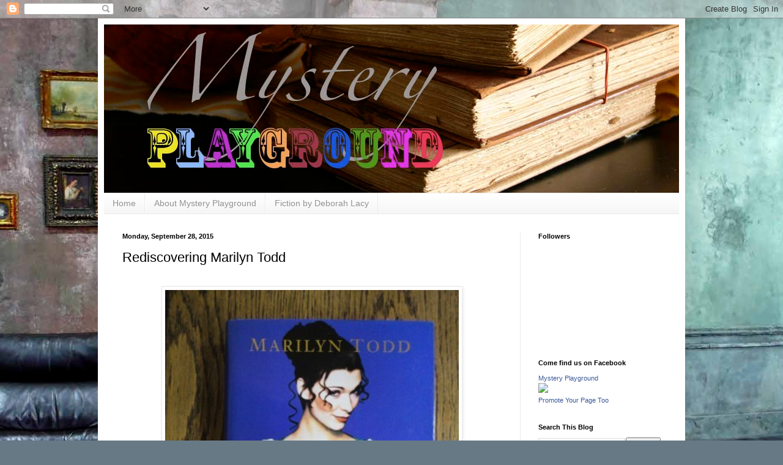

--- FILE ---
content_type: text/html; charset=UTF-8
request_url: http://www.mysteryplayground.net/2015/09/rediscovering-marilyn-todd.html
body_size: 18357
content:
<!DOCTYPE html>
<html class='v2' dir='ltr' xmlns='http://www.w3.org/1999/xhtml' xmlns:b='http://www.google.com/2005/gml/b' xmlns:data='http://www.google.com/2005/gml/data' xmlns:expr='http://www.google.com/2005/gml/expr'>
<head>
<link href='https://www.blogger.com/static/v1/widgets/335934321-css_bundle_v2.css' rel='stylesheet' type='text/css'/>
<meta content='width=1100' name='viewport'/>
<meta content='text/html; charset=UTF-8' http-equiv='Content-Type'/>
<meta content='blogger' name='generator'/>
<link href='http://www.mysteryplayground.net/favicon.ico' rel='icon' type='image/x-icon'/>
<link href='http://www.mysteryplayground.net/2015/09/rediscovering-marilyn-todd.html' rel='canonical'/>
<link rel="alternate" type="application/atom+xml" title="Mystery Playground - Atom" href="http://www.mysteryplayground.net/feeds/posts/default" />
<link rel="alternate" type="application/rss+xml" title="Mystery Playground - RSS" href="http://www.mysteryplayground.net/feeds/posts/default?alt=rss" />
<link rel="service.post" type="application/atom+xml" title="Mystery Playground - Atom" href="https://www.blogger.com/feeds/9087598545110289124/posts/default" />

<link rel="alternate" type="application/atom+xml" title="Mystery Playground - Atom" href="http://www.mysteryplayground.net/feeds/2699603536580081207/comments/default" />
<!--Can't find substitution for tag [blog.ieCssRetrofitLinks]-->
<link href='https://blogger.googleusercontent.com/img/b/R29vZ2xl/AVvXsEg38FzBOcuokPgnipPUYvJLmOy4vw00V92TgAuchtMiKxThc38qQSr2SbTqXaSrL3I2WpseClfQkwNalJ5LozASGoAO1X_oPJGbAyqMp_Mqevubg8XXmfsHN2Fo7v61gEYzK5WdGZuTCi-S/s640/51WB68wUIbL.jpg' rel='image_src'/>
<meta content='Rediscovering Marilyn Todd' name='description'/>
<meta content='http://www.mysteryplayground.net/2015/09/rediscovering-marilyn-todd.html' property='og:url'/>
<meta content='Rediscovering Marilyn Todd' property='og:title'/>
<meta content='Rediscovering Marilyn Todd' property='og:description'/>
<meta content='https://blogger.googleusercontent.com/img/b/R29vZ2xl/AVvXsEg38FzBOcuokPgnipPUYvJLmOy4vw00V92TgAuchtMiKxThc38qQSr2SbTqXaSrL3I2WpseClfQkwNalJ5LozASGoAO1X_oPJGbAyqMp_Mqevubg8XXmfsHN2Fo7v61gEYzK5WdGZuTCi-S/w1200-h630-p-k-no-nu/51WB68wUIbL.jpg' property='og:image'/>
<title>Mystery Playground: Rediscovering Marilyn Todd</title>
<style id='page-skin-1' type='text/css'><!--
/*
-----------------------------------------------
Blogger Template Style
Name:     Simple
Designer: Blogger
URL:      www.blogger.com
----------------------------------------------- */
/* Content
----------------------------------------------- */
body {
font: normal normal 12px Arial, Tahoma, Helvetica, FreeSans, sans-serif;
color: #000000;
background: #687986 url(//themes.googleusercontent.com/image?id=0BwVBOzw_-hbMYTM3ZTRlZTktYzE4ZC00NWU0LWEyMzctOWFlZjVkZTkzNGY4) repeat-x fixed top center /* Credit: Sookhee Lee */;
padding: 0 40px 40px 40px;
}
html body .region-inner {
min-width: 0;
max-width: 100%;
width: auto;
}
h2 {
font-size: 22px;
}
a:link {
text-decoration:none;
color: #1e66a9;
}
a:visited {
text-decoration:none;
color: #818181;
}
a:hover {
text-decoration:underline;
color: #2886ff;
}
.body-fauxcolumn-outer .fauxcolumn-inner {
background: transparent none repeat scroll top left;
_background-image: none;
}
.body-fauxcolumn-outer .cap-top {
position: absolute;
z-index: 1;
height: 400px;
width: 100%;
}
.body-fauxcolumn-outer .cap-top .cap-left {
width: 100%;
background: transparent none repeat-x scroll top left;
_background-image: none;
}
.content-outer {
-moz-box-shadow: 0 0 40px rgba(0, 0, 0, .15);
-webkit-box-shadow: 0 0 5px rgba(0, 0, 0, .15);
-goog-ms-box-shadow: 0 0 10px #333333;
box-shadow: 0 0 40px rgba(0, 0, 0, .15);
margin-bottom: 1px;
}
.content-inner {
padding: 10px 10px;
}
.content-inner {
background-color: #ffffff;
}
/* Header
----------------------------------------------- */
.header-outer {
background: transparent none repeat-x scroll 0 -400px;
_background-image: none;
}
.Header h1 {
font: normal normal 60px Arial, Tahoma, Helvetica, FreeSans, sans-serif;
color: #2f7bad;
text-shadow: -1px -1px 1px rgba(0, 0, 0, .2);
}
.Header h1 a {
color: #2f7bad;
}
.Header .description {
font-size: 140%;
color: #6e6e6e;
}
.header-inner .Header .titlewrapper {
padding: 22px 30px;
}
.header-inner .Header .descriptionwrapper {
padding: 0 30px;
}
/* Tabs
----------------------------------------------- */
.tabs-inner .section:first-child {
border-top: 1px solid #ebebeb;
}
.tabs-inner .section:first-child ul {
margin-top: -1px;
border-top: 1px solid #ebebeb;
border-left: 0 solid #ebebeb;
border-right: 0 solid #ebebeb;
}
.tabs-inner .widget ul {
background: #f3f3f3 url(//www.blogblog.com/1kt/simple/gradients_light.png) repeat-x scroll 0 -800px;
_background-image: none;
border-bottom: 1px solid #ebebeb;
margin-top: 0;
margin-left: -30px;
margin-right: -30px;
}
.tabs-inner .widget li a {
display: inline-block;
padding: .6em 1em;
font: normal normal 14px Arial, Tahoma, Helvetica, FreeSans, sans-serif;
color: #939393;
border-left: 1px solid #ffffff;
border-right: 1px solid #ebebeb;
}
.tabs-inner .widget li:first-child a {
border-left: none;
}
.tabs-inner .widget li.selected a, .tabs-inner .widget li a:hover {
color: #000000;
background-color: #ebebeb;
text-decoration: none;
}
/* Columns
----------------------------------------------- */
.main-outer {
border-top: 0 solid #ebebeb;
}
.fauxcolumn-left-outer .fauxcolumn-inner {
border-right: 1px solid #ebebeb;
}
.fauxcolumn-right-outer .fauxcolumn-inner {
border-left: 1px solid #ebebeb;
}
/* Headings
----------------------------------------------- */
div.widget > h2,
div.widget h2.title {
margin: 0 0 1em 0;
font: normal bold 11px Arial, Tahoma, Helvetica, FreeSans, sans-serif;
color: #000000;
}
/* Widgets
----------------------------------------------- */
.widget .zippy {
color: #939393;
text-shadow: 2px 2px 1px rgba(0, 0, 0, .1);
}
.widget .popular-posts ul {
list-style: none;
}
/* Posts
----------------------------------------------- */
h2.date-header {
font: normal bold 11px Arial, Tahoma, Helvetica, FreeSans, sans-serif;
}
.date-header span {
background-color: transparent;
color: #000000;
padding: inherit;
letter-spacing: inherit;
margin: inherit;
}
.main-inner {
padding-top: 30px;
padding-bottom: 30px;
}
.main-inner .column-center-inner {
padding: 0 15px;
}
.main-inner .column-center-inner .section {
margin: 0 15px;
}
.post {
margin: 0 0 25px 0;
}
h3.post-title, .comments h4 {
font: normal normal 22px Arial, Tahoma, Helvetica, FreeSans, sans-serif;
margin: .75em 0 0;
}
.post-body {
font-size: 110%;
line-height: 1.4;
position: relative;
}
.post-body img, .post-body .tr-caption-container, .Profile img, .Image img,
.BlogList .item-thumbnail img {
padding: 2px;
background: #ffffff;
border: 1px solid #ebebeb;
-moz-box-shadow: 1px 1px 5px rgba(0, 0, 0, .1);
-webkit-box-shadow: 1px 1px 5px rgba(0, 0, 0, .1);
box-shadow: 1px 1px 5px rgba(0, 0, 0, .1);
}
.post-body img, .post-body .tr-caption-container {
padding: 5px;
}
.post-body .tr-caption-container {
color: #000000;
}
.post-body .tr-caption-container img {
padding: 0;
background: transparent;
border: none;
-moz-box-shadow: 0 0 0 rgba(0, 0, 0, .1);
-webkit-box-shadow: 0 0 0 rgba(0, 0, 0, .1);
box-shadow: 0 0 0 rgba(0, 0, 0, .1);
}
.post-header {
margin: 0 0 1.5em;
line-height: 1.6;
font-size: 90%;
}
.post-footer {
margin: 20px -2px 0;
padding: 5px 10px;
color: #595959;
background-color: #f7f7f7;
border-bottom: 1px solid #ebebeb;
line-height: 1.6;
font-size: 90%;
}
#comments .comment-author {
padding-top: 1.5em;
border-top: 1px solid #ebebeb;
background-position: 0 1.5em;
}
#comments .comment-author:first-child {
padding-top: 0;
border-top: none;
}
.avatar-image-container {
margin: .2em 0 0;
}
#comments .avatar-image-container img {
border: 1px solid #ebebeb;
}
/* Comments
----------------------------------------------- */
.comments .comments-content .icon.blog-author {
background-repeat: no-repeat;
background-image: url([data-uri]);
}
.comments .comments-content .loadmore a {
border-top: 1px solid #939393;
border-bottom: 1px solid #939393;
}
.comments .comment-thread.inline-thread {
background-color: #f7f7f7;
}
.comments .continue {
border-top: 2px solid #939393;
}
/* Accents
---------------------------------------------- */
.section-columns td.columns-cell {
border-left: 1px solid #ebebeb;
}
.blog-pager {
background: transparent none no-repeat scroll top center;
}
.blog-pager-older-link, .home-link,
.blog-pager-newer-link {
background-color: #ffffff;
padding: 5px;
}
.footer-outer {
border-top: 0 dashed #bbbbbb;
}
/* Mobile
----------------------------------------------- */
body.mobile  {
background-size: auto;
}
.mobile .body-fauxcolumn-outer {
background: transparent none repeat scroll top left;
}
.mobile .body-fauxcolumn-outer .cap-top {
background-size: 100% auto;
}
.mobile .content-outer {
-webkit-box-shadow: 0 0 3px rgba(0, 0, 0, .15);
box-shadow: 0 0 3px rgba(0, 0, 0, .15);
}
.mobile .tabs-inner .widget ul {
margin-left: 0;
margin-right: 0;
}
.mobile .post {
margin: 0;
}
.mobile .main-inner .column-center-inner .section {
margin: 0;
}
.mobile .date-header span {
padding: 0.1em 10px;
margin: 0 -10px;
}
.mobile h3.post-title {
margin: 0;
}
.mobile .blog-pager {
background: transparent none no-repeat scroll top center;
}
.mobile .footer-outer {
border-top: none;
}
.mobile .main-inner, .mobile .footer-inner {
background-color: #ffffff;
}
.mobile-index-contents {
color: #000000;
}
.mobile-link-button {
background-color: #1e66a9;
}
.mobile-link-button a:link, .mobile-link-button a:visited {
color: #ffffff;
}
.mobile .tabs-inner .section:first-child {
border-top: none;
}
.mobile .tabs-inner .PageList .widget-content {
background-color: #ebebeb;
color: #000000;
border-top: 1px solid #ebebeb;
border-bottom: 1px solid #ebebeb;
}
.mobile .tabs-inner .PageList .widget-content .pagelist-arrow {
border-left: 1px solid #ebebeb;
}

--></style>
<style id='template-skin-1' type='text/css'><!--
body {
min-width: 960px;
}
.content-outer, .content-fauxcolumn-outer, .region-inner {
min-width: 960px;
max-width: 960px;
_width: 960px;
}
.main-inner .columns {
padding-left: 0;
padding-right: 260px;
}
.main-inner .fauxcolumn-center-outer {
left: 0;
right: 260px;
/* IE6 does not respect left and right together */
_width: expression(this.parentNode.offsetWidth -
parseInt("0") -
parseInt("260px") + 'px');
}
.main-inner .fauxcolumn-left-outer {
width: 0;
}
.main-inner .fauxcolumn-right-outer {
width: 260px;
}
.main-inner .column-left-outer {
width: 0;
right: 100%;
margin-left: -0;
}
.main-inner .column-right-outer {
width: 260px;
margin-right: -260px;
}
#layout {
min-width: 0;
}
#layout .content-outer {
min-width: 0;
width: 800px;
}
#layout .region-inner {
min-width: 0;
width: auto;
}
--></style>
<script src='http://ajax.googleapis.com/ajax/libs/jquery/1/jquery.min.js' type='text/javascript'></script>
<script type='text/javascript'>

$(document).ready(function() { 


  $("a[href^='http://']").each( 
    function(){ 
     if(this.href.indexOf(location.hostname) == -1) { 
        $(this).attr('target', '_blank'); 
      } 
    } 
  );
$("a[href^='https://']").each( 
function(){ 
if(this.href.indexOf(location.hostname) == -1) { 
$(this).attr('target', '_blank'); 
} 
} 
); 
  
});

</script>
<link href='https://www.blogger.com/dyn-css/authorization.css?targetBlogID=9087598545110289124&amp;zx=7e7ee60d-2e3d-4317-a647-7630a942390f' media='none' onload='if(media!=&#39;all&#39;)media=&#39;all&#39;' rel='stylesheet'/><noscript><link href='https://www.blogger.com/dyn-css/authorization.css?targetBlogID=9087598545110289124&amp;zx=7e7ee60d-2e3d-4317-a647-7630a942390f' rel='stylesheet'/></noscript>
<meta name='google-adsense-platform-account' content='ca-host-pub-1556223355139109'/>
<meta name='google-adsense-platform-domain' content='blogspot.com'/>

<!-- data-ad-client=ca-pub-2227092090502459 -->

</head>
<body class='loading variant-pale'>
<div class='navbar section' id='navbar'><div class='widget Navbar' data-version='1' id='Navbar1'><script type="text/javascript">
    function setAttributeOnload(object, attribute, val) {
      if(window.addEventListener) {
        window.addEventListener('load',
          function(){ object[attribute] = val; }, false);
      } else {
        window.attachEvent('onload', function(){ object[attribute] = val; });
      }
    }
  </script>
<div id="navbar-iframe-container"></div>
<script type="text/javascript" src="https://apis.google.com/js/platform.js"></script>
<script type="text/javascript">
      gapi.load("gapi.iframes:gapi.iframes.style.bubble", function() {
        if (gapi.iframes && gapi.iframes.getContext) {
          gapi.iframes.getContext().openChild({
              url: 'https://www.blogger.com/navbar/9087598545110289124?po\x3d2699603536580081207\x26origin\x3dhttp://www.mysteryplayground.net',
              where: document.getElementById("navbar-iframe-container"),
              id: "navbar-iframe"
          });
        }
      });
    </script><script type="text/javascript">
(function() {
var script = document.createElement('script');
script.type = 'text/javascript';
script.src = '//pagead2.googlesyndication.com/pagead/js/google_top_exp.js';
var head = document.getElementsByTagName('head')[0];
if (head) {
head.appendChild(script);
}})();
</script>
</div></div>
<div class='body-fauxcolumns'>
<div class='fauxcolumn-outer body-fauxcolumn-outer'>
<div class='cap-top'>
<div class='cap-left'></div>
<div class='cap-right'></div>
</div>
<div class='fauxborder-left'>
<div class='fauxborder-right'></div>
<div class='fauxcolumn-inner'>
</div>
</div>
<div class='cap-bottom'>
<div class='cap-left'></div>
<div class='cap-right'></div>
</div>
</div>
</div>
<div class='content'>
<div class='content-fauxcolumns'>
<div class='fauxcolumn-outer content-fauxcolumn-outer'>
<div class='cap-top'>
<div class='cap-left'></div>
<div class='cap-right'></div>
</div>
<div class='fauxborder-left'>
<div class='fauxborder-right'></div>
<div class='fauxcolumn-inner'>
</div>
</div>
<div class='cap-bottom'>
<div class='cap-left'></div>
<div class='cap-right'></div>
</div>
</div>
</div>
<div class='content-outer'>
<div class='content-cap-top cap-top'>
<div class='cap-left'></div>
<div class='cap-right'></div>
</div>
<div class='fauxborder-left content-fauxborder-left'>
<div class='fauxborder-right content-fauxborder-right'></div>
<div class='content-inner'>
<header>
<div class='header-outer'>
<div class='header-cap-top cap-top'>
<div class='cap-left'></div>
<div class='cap-right'></div>
</div>
<div class='fauxborder-left header-fauxborder-left'>
<div class='fauxborder-right header-fauxborder-right'></div>
<div class='region-inner header-inner'>
<div class='header section' id='header'><div class='widget Header' data-version='1' id='Header1'>
<div id='header-inner'>
<a href='http://www.mysteryplayground.net/' style='display: block'>
<img alt='Mystery Playground' height='275px; ' id='Header1_headerimg' src='https://blogger.googleusercontent.com/img/b/R29vZ2xl/AVvXsEgUKUeY9JdvpYTZ8BWyf-_cP8yiqvkxjvwYXPD8kynLoXxU5iC8ulWjvByq1WRcTSyPY9enl-oIW1xEx1ri7H2vYlkAu2Ju1F6uJ9rYPQ72o4nEKcn47LpqfIXJSIAK3vlE10umw9S1kR0n/s1600/banner+5.jpg' style='display: block' width='940px; '/>
</a>
</div>
</div></div>
</div>
</div>
<div class='header-cap-bottom cap-bottom'>
<div class='cap-left'></div>
<div class='cap-right'></div>
</div>
</div>
</header>
<div class='tabs-outer'>
<div class='tabs-cap-top cap-top'>
<div class='cap-left'></div>
<div class='cap-right'></div>
</div>
<div class='fauxborder-left tabs-fauxborder-left'>
<div class='fauxborder-right tabs-fauxborder-right'></div>
<div class='region-inner tabs-inner'>
<div class='tabs section' id='crosscol'><div class='widget PageList' data-version='1' id='PageList1'>
<h2>Pages</h2>
<div class='widget-content'>
<ul>
<li>
<a href='http://www.mysteryplayground.net/'>Home</a>
</li>
<li>
<a href='http://www.mysteryplayground.net/p/at-mystery-playground-we-love-books-and.html'>About Mystery Playground</a>
</li>
<li>
<a href='http://www.deborahlacy.com'>Fiction by Deborah Lacy</a>
</li>
</ul>
<div class='clear'></div>
</div>
</div></div>
<div class='tabs no-items section' id='crosscol-overflow'></div>
</div>
</div>
<div class='tabs-cap-bottom cap-bottom'>
<div class='cap-left'></div>
<div class='cap-right'></div>
</div>
</div>
<div class='main-outer'>
<div class='main-cap-top cap-top'>
<div class='cap-left'></div>
<div class='cap-right'></div>
</div>
<div class='fauxborder-left main-fauxborder-left'>
<div class='fauxborder-right main-fauxborder-right'></div>
<div class='region-inner main-inner'>
<div class='columns fauxcolumns'>
<div class='fauxcolumn-outer fauxcolumn-center-outer'>
<div class='cap-top'>
<div class='cap-left'></div>
<div class='cap-right'></div>
</div>
<div class='fauxborder-left'>
<div class='fauxborder-right'></div>
<div class='fauxcolumn-inner'>
</div>
</div>
<div class='cap-bottom'>
<div class='cap-left'></div>
<div class='cap-right'></div>
</div>
</div>
<div class='fauxcolumn-outer fauxcolumn-left-outer'>
<div class='cap-top'>
<div class='cap-left'></div>
<div class='cap-right'></div>
</div>
<div class='fauxborder-left'>
<div class='fauxborder-right'></div>
<div class='fauxcolumn-inner'>
</div>
</div>
<div class='cap-bottom'>
<div class='cap-left'></div>
<div class='cap-right'></div>
</div>
</div>
<div class='fauxcolumn-outer fauxcolumn-right-outer'>
<div class='cap-top'>
<div class='cap-left'></div>
<div class='cap-right'></div>
</div>
<div class='fauxborder-left'>
<div class='fauxborder-right'></div>
<div class='fauxcolumn-inner'>
</div>
</div>
<div class='cap-bottom'>
<div class='cap-left'></div>
<div class='cap-right'></div>
</div>
</div>
<!-- corrects IE6 width calculation -->
<div class='columns-inner'>
<div class='column-center-outer'>
<div class='column-center-inner'>
<div class='main section' id='main'><div class='widget Blog' data-version='1' id='Blog1'>
<div class='blog-posts hfeed'>

          <div class="date-outer">
        
<h2 class='date-header'><span>Monday, September 28, 2015</span></h2>

          <div class="date-posts">
        
<div class='post-outer'>
<div class='post hentry' itemprop='blogPost' itemscope='itemscope' itemtype='http://schema.org/BlogPosting'>
<meta content='https://blogger.googleusercontent.com/img/b/R29vZ2xl/AVvXsEg38FzBOcuokPgnipPUYvJLmOy4vw00V92TgAuchtMiKxThc38qQSr2SbTqXaSrL3I2WpseClfQkwNalJ5LozASGoAO1X_oPJGbAyqMp_Mqevubg8XXmfsHN2Fo7v61gEYzK5WdGZuTCi-S/s640/51WB68wUIbL.jpg' itemprop='image_url'/>
<meta content='9087598545110289124' itemprop='blogId'/>
<meta content='2699603536580081207' itemprop='postId'/>
<a name='2699603536580081207'></a>
<h3 class='post-title entry-title' itemprop='name'>
Rediscovering Marilyn Todd
</h3>
<div class='post-header'>
<div class='post-header-line-1'></div>
</div>
<div class='post-body entry-content' id='post-body-2699603536580081207' itemprop='articleBody'>
<div class="separator" style="clear: both; text-align: center;">
<br /></div>
<div class="separator" style="clear: both; text-align: center;">
<a href="https://blogger.googleusercontent.com/img/b/R29vZ2xl/AVvXsEg38FzBOcuokPgnipPUYvJLmOy4vw00V92TgAuchtMiKxThc38qQSr2SbTqXaSrL3I2WpseClfQkwNalJ5LozASGoAO1X_oPJGbAyqMp_Mqevubg8XXmfsHN2Fo7v61gEYzK5WdGZuTCi-S/s1600/51WB68wUIbL.jpg" imageanchor="1" style="margin-left: 1em; margin-right: 1em;"><img border="0" height="640" src="https://blogger.googleusercontent.com/img/b/R29vZ2xl/AVvXsEg38FzBOcuokPgnipPUYvJLmOy4vw00V92TgAuchtMiKxThc38qQSr2SbTqXaSrL3I2WpseClfQkwNalJ5LozASGoAO1X_oPJGbAyqMp_Mqevubg8XXmfsHN2Fo7v61gEYzK5WdGZuTCi-S/s640/51WB68wUIbL.jpg" width="480" /></a></div>
<div class="separator" style="clear: both; text-align: center;">
<br /></div>
<!--[if gte mso 9]><xml>
 <o:OfficeDocumentSettings>
  <o:AllowPNG/>
 </o:OfficeDocumentSettings>
</xml><![endif]-->

<!--[if gte mso 9]><xml>
 <w:WordDocument>
  <w:View>Normal</w:View>
  <w:Zoom>0</w:Zoom>
  <w:TrackMoves/>
  <w:TrackFormatting/>
  <w:PunctuationKerning/>
  <w:ValidateAgainstSchemas/>
  <w:SaveIfXMLInvalid>false</w:SaveIfXMLInvalid>
  <w:IgnoreMixedContent>false</w:IgnoreMixedContent>
  <w:AlwaysShowPlaceholderText>false</w:AlwaysShowPlaceholderText>
  <w:DoNotPromoteQF/>
  <w:LidThemeOther>EN-US</w:LidThemeOther>
  <w:LidThemeAsian>JA</w:LidThemeAsian>
  <w:LidThemeComplexScript>X-NONE</w:LidThemeComplexScript>
  <w:Compatibility>
   <w:BreakWrappedTables/>
   <w:SnapToGridInCell/>
   <w:WrapTextWithPunct/>
   <w:UseAsianBreakRules/>
   <w:DontGrowAutofit/>
   <w:SplitPgBreakAndParaMark/>
   <w:EnableOpenTypeKerning/>
   <w:DontFlipMirrorIndents/>
   <w:OverrideTableStyleHps/>
  </w:Compatibility>
  <m:mathPr>
   <m:mathFont m:val="Cambria Math"/>
   <m:brkBin m:val="before"/>
   <m:brkBinSub m:val="&#45;-"/>
   <m:smallFrac m:val="off"/>
   <m:dispDef/>
   <m:lMargin m:val="0"/>
   <m:rMargin m:val="0"/>
   <m:defJc m:val="centerGroup"/>
   <m:wrapIndent m:val="1440"/>
   <m:intLim m:val="subSup"/>
   <m:naryLim m:val="undOvr"/>
  </m:mathPr></w:WordDocument>
</xml><![endif]--><!--[if gte mso 9]><xml>
 <w:LatentStyles DefLockedState="false" DefUnhideWhenUsed="true"
  DefSemiHidden="true" DefQFormat="false" DefPriority="99"
  LatentStyleCount="276">
  <w:LsdException Locked="false" Priority="0" SemiHidden="false"
   UnhideWhenUsed="false" QFormat="true" Name="Normal"/>
  <w:LsdException Locked="false" Priority="9" SemiHidden="false"
   UnhideWhenUsed="false" QFormat="true" Name="heading 1"/>
  <w:LsdException Locked="false" Priority="9" QFormat="true" Name="heading 2"/>
  <w:LsdException Locked="false" Priority="9" QFormat="true" Name="heading 3"/>
  <w:LsdException Locked="false" Priority="9" QFormat="true" Name="heading 4"/>
  <w:LsdException Locked="false" Priority="9" QFormat="true" Name="heading 5"/>
  <w:LsdException Locked="false" Priority="9" QFormat="true" Name="heading 6"/>
  <w:LsdException Locked="false" Priority="9" QFormat="true" Name="heading 7"/>
  <w:LsdException Locked="false" Priority="9" QFormat="true" Name="heading 8"/>
  <w:LsdException Locked="false" Priority="9" QFormat="true" Name="heading 9"/>
  <w:LsdException Locked="false" Priority="39" Name="toc 1"/>
  <w:LsdException Locked="false" Priority="39" Name="toc 2"/>
  <w:LsdException Locked="false" Priority="39" Name="toc 3"/>
  <w:LsdException Locked="false" Priority="39" Name="toc 4"/>
  <w:LsdException Locked="false" Priority="39" Name="toc 5"/>
  <w:LsdException Locked="false" Priority="39" Name="toc 6"/>
  <w:LsdException Locked="false" Priority="39" Name="toc 7"/>
  <w:LsdException Locked="false" Priority="39" Name="toc 8"/>
  <w:LsdException Locked="false" Priority="39" Name="toc 9"/>
  <w:LsdException Locked="false" Priority="35" QFormat="true" Name="caption"/>
  <w:LsdException Locked="false" Priority="10" SemiHidden="false"
   UnhideWhenUsed="false" QFormat="true" Name="Title"/>
  <w:LsdException Locked="false" Priority="1" Name="Default Paragraph Font"/>
  <w:LsdException Locked="false" Priority="11" SemiHidden="false"
   UnhideWhenUsed="false" QFormat="true" Name="Subtitle"/>
  <w:LsdException Locked="false" Priority="22" SemiHidden="false"
   UnhideWhenUsed="false" QFormat="true" Name="Strong"/>
  <w:LsdException Locked="false" Priority="20" SemiHidden="false"
   UnhideWhenUsed="false" QFormat="true" Name="Emphasis"/>
  <w:LsdException Locked="false" Priority="59" SemiHidden="false"
   UnhideWhenUsed="false" Name="Table Grid"/>
  <w:LsdException Locked="false" UnhideWhenUsed="false" Name="Placeholder Text"/>
  <w:LsdException Locked="false" Priority="1" SemiHidden="false"
   UnhideWhenUsed="false" QFormat="true" Name="No Spacing"/>
  <w:LsdException Locked="false" Priority="60" SemiHidden="false"
   UnhideWhenUsed="false" Name="Light Shading"/>
  <w:LsdException Locked="false" Priority="61" SemiHidden="false"
   UnhideWhenUsed="false" Name="Light List"/>
  <w:LsdException Locked="false" Priority="62" SemiHidden="false"
   UnhideWhenUsed="false" Name="Light Grid"/>
  <w:LsdException Locked="false" Priority="63" SemiHidden="false"
   UnhideWhenUsed="false" Name="Medium Shading 1"/>
  <w:LsdException Locked="false" Priority="64" SemiHidden="false"
   UnhideWhenUsed="false" Name="Medium Shading 2"/>
  <w:LsdException Locked="false" Priority="65" SemiHidden="false"
   UnhideWhenUsed="false" Name="Medium List 1"/>
  <w:LsdException Locked="false" Priority="66" SemiHidden="false"
   UnhideWhenUsed="false" Name="Medium List 2"/>
  <w:LsdException Locked="false" Priority="67" SemiHidden="false"
   UnhideWhenUsed="false" Name="Medium Grid 1"/>
  <w:LsdException Locked="false" Priority="68" SemiHidden="false"
   UnhideWhenUsed="false" Name="Medium Grid 2"/>
  <w:LsdException Locked="false" Priority="69" SemiHidden="false"
   UnhideWhenUsed="false" Name="Medium Grid 3"/>
  <w:LsdException Locked="false" Priority="70" SemiHidden="false"
   UnhideWhenUsed="false" Name="Dark List"/>
  <w:LsdException Locked="false" Priority="71" SemiHidden="false"
   UnhideWhenUsed="false" Name="Colorful Shading"/>
  <w:LsdException Locked="false" Priority="72" SemiHidden="false"
   UnhideWhenUsed="false" Name="Colorful List"/>
  <w:LsdException Locked="false" Priority="73" SemiHidden="false"
   UnhideWhenUsed="false" Name="Colorful Grid"/>
  <w:LsdException Locked="false" Priority="60" SemiHidden="false"
   UnhideWhenUsed="false" Name="Light Shading Accent 1"/>
  <w:LsdException Locked="false" Priority="61" SemiHidden="false"
   UnhideWhenUsed="false" Name="Light List Accent 1"/>
  <w:LsdException Locked="false" Priority="62" SemiHidden="false"
   UnhideWhenUsed="false" Name="Light Grid Accent 1"/>
  <w:LsdException Locked="false" Priority="63" SemiHidden="false"
   UnhideWhenUsed="false" Name="Medium Shading 1 Accent 1"/>
  <w:LsdException Locked="false" Priority="64" SemiHidden="false"
   UnhideWhenUsed="false" Name="Medium Shading 2 Accent 1"/>
  <w:LsdException Locked="false" Priority="65" SemiHidden="false"
   UnhideWhenUsed="false" Name="Medium List 1 Accent 1"/>
  <w:LsdException Locked="false" UnhideWhenUsed="false" Name="Revision"/>
  <w:LsdException Locked="false" Priority="34" SemiHidden="false"
   UnhideWhenUsed="false" QFormat="true" Name="List Paragraph"/>
  <w:LsdException Locked="false" Priority="29" SemiHidden="false"
   UnhideWhenUsed="false" QFormat="true" Name="Quote"/>
  <w:LsdException Locked="false" Priority="30" SemiHidden="false"
   UnhideWhenUsed="false" QFormat="true" Name="Intense Quote"/>
  <w:LsdException Locked="false" Priority="66" SemiHidden="false"
   UnhideWhenUsed="false" Name="Medium List 2 Accent 1"/>
  <w:LsdException Locked="false" Priority="67" SemiHidden="false"
   UnhideWhenUsed="false" Name="Medium Grid 1 Accent 1"/>
  <w:LsdException Locked="false" Priority="68" SemiHidden="false"
   UnhideWhenUsed="false" Name="Medium Grid 2 Accent 1"/>
  <w:LsdException Locked="false" Priority="69" SemiHidden="false"
   UnhideWhenUsed="false" Name="Medium Grid 3 Accent 1"/>
  <w:LsdException Locked="false" Priority="70" SemiHidden="false"
   UnhideWhenUsed="false" Name="Dark List Accent 1"/>
  <w:LsdException Locked="false" Priority="71" SemiHidden="false"
   UnhideWhenUsed="false" Name="Colorful Shading Accent 1"/>
  <w:LsdException Locked="false" Priority="72" SemiHidden="false"
   UnhideWhenUsed="false" Name="Colorful List Accent 1"/>
  <w:LsdException Locked="false" Priority="73" SemiHidden="false"
   UnhideWhenUsed="false" Name="Colorful Grid Accent 1"/>
  <w:LsdException Locked="false" Priority="60" SemiHidden="false"
   UnhideWhenUsed="false" Name="Light Shading Accent 2"/>
  <w:LsdException Locked="false" Priority="61" SemiHidden="false"
   UnhideWhenUsed="false" Name="Light List Accent 2"/>
  <w:LsdException Locked="false" Priority="62" SemiHidden="false"
   UnhideWhenUsed="false" Name="Light Grid Accent 2"/>
  <w:LsdException Locked="false" Priority="63" SemiHidden="false"
   UnhideWhenUsed="false" Name="Medium Shading 1 Accent 2"/>
  <w:LsdException Locked="false" Priority="64" SemiHidden="false"
   UnhideWhenUsed="false" Name="Medium Shading 2 Accent 2"/>
  <w:LsdException Locked="false" Priority="65" SemiHidden="false"
   UnhideWhenUsed="false" Name="Medium List 1 Accent 2"/>
  <w:LsdException Locked="false" Priority="66" SemiHidden="false"
   UnhideWhenUsed="false" Name="Medium List 2 Accent 2"/>
  <w:LsdException Locked="false" Priority="67" SemiHidden="false"
   UnhideWhenUsed="false" Name="Medium Grid 1 Accent 2"/>
  <w:LsdException Locked="false" Priority="68" SemiHidden="false"
   UnhideWhenUsed="false" Name="Medium Grid 2 Accent 2"/>
  <w:LsdException Locked="false" Priority="69" SemiHidden="false"
   UnhideWhenUsed="false" Name="Medium Grid 3 Accent 2"/>
  <w:LsdException Locked="false" Priority="70" SemiHidden="false"
   UnhideWhenUsed="false" Name="Dark List Accent 2"/>
  <w:LsdException Locked="false" Priority="71" SemiHidden="false"
   UnhideWhenUsed="false" Name="Colorful Shading Accent 2"/>
  <w:LsdException Locked="false" Priority="72" SemiHidden="false"
   UnhideWhenUsed="false" Name="Colorful List Accent 2"/>
  <w:LsdException Locked="false" Priority="73" SemiHidden="false"
   UnhideWhenUsed="false" Name="Colorful Grid Accent 2"/>
  <w:LsdException Locked="false" Priority="60" SemiHidden="false"
   UnhideWhenUsed="false" Name="Light Shading Accent 3"/>
  <w:LsdException Locked="false" Priority="61" SemiHidden="false"
   UnhideWhenUsed="false" Name="Light List Accent 3"/>
  <w:LsdException Locked="false" Priority="62" SemiHidden="false"
   UnhideWhenUsed="false" Name="Light Grid Accent 3"/>
  <w:LsdException Locked="false" Priority="63" SemiHidden="false"
   UnhideWhenUsed="false" Name="Medium Shading 1 Accent 3"/>
  <w:LsdException Locked="false" Priority="64" SemiHidden="false"
   UnhideWhenUsed="false" Name="Medium Shading 2 Accent 3"/>
  <w:LsdException Locked="false" Priority="65" SemiHidden="false"
   UnhideWhenUsed="false" Name="Medium List 1 Accent 3"/>
  <w:LsdException Locked="false" Priority="66" SemiHidden="false"
   UnhideWhenUsed="false" Name="Medium List 2 Accent 3"/>
  <w:LsdException Locked="false" Priority="67" SemiHidden="false"
   UnhideWhenUsed="false" Name="Medium Grid 1 Accent 3"/>
  <w:LsdException Locked="false" Priority="68" SemiHidden="false"
   UnhideWhenUsed="false" Name="Medium Grid 2 Accent 3"/>
  <w:LsdException Locked="false" Priority="69" SemiHidden="false"
   UnhideWhenUsed="false" Name="Medium Grid 3 Accent 3"/>
  <w:LsdException Locked="false" Priority="70" SemiHidden="false"
   UnhideWhenUsed="false" Name="Dark List Accent 3"/>
  <w:LsdException Locked="false" Priority="71" SemiHidden="false"
   UnhideWhenUsed="false" Name="Colorful Shading Accent 3"/>
  <w:LsdException Locked="false" Priority="72" SemiHidden="false"
   UnhideWhenUsed="false" Name="Colorful List Accent 3"/>
  <w:LsdException Locked="false" Priority="73" SemiHidden="false"
   UnhideWhenUsed="false" Name="Colorful Grid Accent 3"/>
  <w:LsdException Locked="false" Priority="60" SemiHidden="false"
   UnhideWhenUsed="false" Name="Light Shading Accent 4"/>
  <w:LsdException Locked="false" Priority="61" SemiHidden="false"
   UnhideWhenUsed="false" Name="Light List Accent 4"/>
  <w:LsdException Locked="false" Priority="62" SemiHidden="false"
   UnhideWhenUsed="false" Name="Light Grid Accent 4"/>
  <w:LsdException Locked="false" Priority="63" SemiHidden="false"
   UnhideWhenUsed="false" Name="Medium Shading 1 Accent 4"/>
  <w:LsdException Locked="false" Priority="64" SemiHidden="false"
   UnhideWhenUsed="false" Name="Medium Shading 2 Accent 4"/>
  <w:LsdException Locked="false" Priority="65" SemiHidden="false"
   UnhideWhenUsed="false" Name="Medium List 1 Accent 4"/>
  <w:LsdException Locked="false" Priority="66" SemiHidden="false"
   UnhideWhenUsed="false" Name="Medium List 2 Accent 4"/>
  <w:LsdException Locked="false" Priority="67" SemiHidden="false"
   UnhideWhenUsed="false" Name="Medium Grid 1 Accent 4"/>
  <w:LsdException Locked="false" Priority="68" SemiHidden="false"
   UnhideWhenUsed="false" Name="Medium Grid 2 Accent 4"/>
  <w:LsdException Locked="false" Priority="69" SemiHidden="false"
   UnhideWhenUsed="false" Name="Medium Grid 3 Accent 4"/>
  <w:LsdException Locked="false" Priority="70" SemiHidden="false"
   UnhideWhenUsed="false" Name="Dark List Accent 4"/>
  <w:LsdException Locked="false" Priority="71" SemiHidden="false"
   UnhideWhenUsed="false" Name="Colorful Shading Accent 4"/>
  <w:LsdException Locked="false" Priority="72" SemiHidden="false"
   UnhideWhenUsed="false" Name="Colorful List Accent 4"/>
  <w:LsdException Locked="false" Priority="73" SemiHidden="false"
   UnhideWhenUsed="false" Name="Colorful Grid Accent 4"/>
  <w:LsdException Locked="false" Priority="60" SemiHidden="false"
   UnhideWhenUsed="false" Name="Light Shading Accent 5"/>
  <w:LsdException Locked="false" Priority="61" SemiHidden="false"
   UnhideWhenUsed="false" Name="Light List Accent 5"/>
  <w:LsdException Locked="false" Priority="62" SemiHidden="false"
   UnhideWhenUsed="false" Name="Light Grid Accent 5"/>
  <w:LsdException Locked="false" Priority="63" SemiHidden="false"
   UnhideWhenUsed="false" Name="Medium Shading 1 Accent 5"/>
  <w:LsdException Locked="false" Priority="64" SemiHidden="false"
   UnhideWhenUsed="false" Name="Medium Shading 2 Accent 5"/>
  <w:LsdException Locked="false" Priority="65" SemiHidden="false"
   UnhideWhenUsed="false" Name="Medium List 1 Accent 5"/>
  <w:LsdException Locked="false" Priority="66" SemiHidden="false"
   UnhideWhenUsed="false" Name="Medium List 2 Accent 5"/>
  <w:LsdException Locked="false" Priority="67" SemiHidden="false"
   UnhideWhenUsed="false" Name="Medium Grid 1 Accent 5"/>
  <w:LsdException Locked="false" Priority="68" SemiHidden="false"
   UnhideWhenUsed="false" Name="Medium Grid 2 Accent 5"/>
  <w:LsdException Locked="false" Priority="69" SemiHidden="false"
   UnhideWhenUsed="false" Name="Medium Grid 3 Accent 5"/>
  <w:LsdException Locked="false" Priority="70" SemiHidden="false"
   UnhideWhenUsed="false" Name="Dark List Accent 5"/>
  <w:LsdException Locked="false" Priority="71" SemiHidden="false"
   UnhideWhenUsed="false" Name="Colorful Shading Accent 5"/>
  <w:LsdException Locked="false" Priority="72" SemiHidden="false"
   UnhideWhenUsed="false" Name="Colorful List Accent 5"/>
  <w:LsdException Locked="false" Priority="73" SemiHidden="false"
   UnhideWhenUsed="false" Name="Colorful Grid Accent 5"/>
  <w:LsdException Locked="false" Priority="60" SemiHidden="false"
   UnhideWhenUsed="false" Name="Light Shading Accent 6"/>
  <w:LsdException Locked="false" Priority="61" SemiHidden="false"
   UnhideWhenUsed="false" Name="Light List Accent 6"/>
  <w:LsdException Locked="false" Priority="62" SemiHidden="false"
   UnhideWhenUsed="false" Name="Light Grid Accent 6"/>
  <w:LsdException Locked="false" Priority="63" SemiHidden="false"
   UnhideWhenUsed="false" Name="Medium Shading 1 Accent 6"/>
  <w:LsdException Locked="false" Priority="64" SemiHidden="false"
   UnhideWhenUsed="false" Name="Medium Shading 2 Accent 6"/>
  <w:LsdException Locked="false" Priority="65" SemiHidden="false"
   UnhideWhenUsed="false" Name="Medium List 1 Accent 6"/>
  <w:LsdException Locked="false" Priority="66" SemiHidden="false"
   UnhideWhenUsed="false" Name="Medium List 2 Accent 6"/>
  <w:LsdException Locked="false" Priority="67" SemiHidden="false"
   UnhideWhenUsed="false" Name="Medium Grid 1 Accent 6"/>
  <w:LsdException Locked="false" Priority="68" SemiHidden="false"
   UnhideWhenUsed="false" Name="Medium Grid 2 Accent 6"/>
  <w:LsdException Locked="false" Priority="69" SemiHidden="false"
   UnhideWhenUsed="false" Name="Medium Grid 3 Accent 6"/>
  <w:LsdException Locked="false" Priority="70" SemiHidden="false"
   UnhideWhenUsed="false" Name="Dark List Accent 6"/>
  <w:LsdException Locked="false" Priority="71" SemiHidden="false"
   UnhideWhenUsed="false" Name="Colorful Shading Accent 6"/>
  <w:LsdException Locked="false" Priority="72" SemiHidden="false"
   UnhideWhenUsed="false" Name="Colorful List Accent 6"/>
  <w:LsdException Locked="false" Priority="73" SemiHidden="false"
   UnhideWhenUsed="false" Name="Colorful Grid Accent 6"/>
  <w:LsdException Locked="false" Priority="19" SemiHidden="false"
   UnhideWhenUsed="false" QFormat="true" Name="Subtle Emphasis"/>
  <w:LsdException Locked="false" Priority="21" SemiHidden="false"
   UnhideWhenUsed="false" QFormat="true" Name="Intense Emphasis"/>
  <w:LsdException Locked="false" Priority="31" SemiHidden="false"
   UnhideWhenUsed="false" QFormat="true" Name="Subtle Reference"/>
  <w:LsdException Locked="false" Priority="32" SemiHidden="false"
   UnhideWhenUsed="false" QFormat="true" Name="Intense Reference"/>
  <w:LsdException Locked="false" Priority="33" SemiHidden="false"
   UnhideWhenUsed="false" QFormat="true" Name="Book Title"/>
  <w:LsdException Locked="false" Priority="37" Name="Bibliography"/>
  <w:LsdException Locked="false" Priority="39" QFormat="true" Name="TOC Heading"/>
 </w:LatentStyles>
</xml><![endif]-->

<!--[if gte mso 10]>
<style>
 /* Style Definitions */
table.MsoNormalTable
 {mso-style-name:"Table Normal";
 mso-tstyle-rowband-size:0;
 mso-tstyle-colband-size:0;
 mso-style-noshow:yes;
 mso-style-priority:99;
 mso-style-parent:"";
 mso-padding-alt:0in 5.4pt 0in 5.4pt;
 mso-para-margin-top:0in;
 mso-para-margin-right:0in;
 mso-para-margin-bottom:8.0pt;
 mso-para-margin-left:0in;
 line-height:107%;
 mso-pagination:widow-orphan;
 font-size:11.0pt;
 font-family:Calibri;
 mso-ascii-font-family:Calibri;
 mso-ascii-theme-font:minor-latin;
 mso-hansi-font-family:Calibri;
 mso-hansi-theme-font:minor-latin;}
</style>
<![endif]-->



<!--StartFragment-->

<div class="MsoNormal">
<br /></div>
<div class="MsoNormal">
<span style="font-family: Arial, Helvetica, sans-serif; font-size: large;">One of the things I love about the monthly short-story
magazines Alfred Hitchcock Mystery Magazine and Ellery Queen Mystery Magazine
is discovering new authors. If I love a short story, I&#8217;ll go out and get the
book. But this time Ellery Queen helped me return to an author that I had lost,
<a href="http://www.marilyntodd.com/">Marilyn Todd</a>. <o:p></o:p></span></div>
<div class="MsoNormal">
<span style="font-family: Arial, Helvetica, sans-serif; font-size: large;"><br /></span></div>
<div class="MsoNormal">
<span style="font-family: Arial, Helvetica, sans-serif; font-size: large;">About ten years ago, I found Marilyn Todd&#8217;s first Roman
mystery in the wonderful used book section of a fabulous bookstore in Corte
Madera, California. The book was called, <i>&#8220;I, Claudia,&#8221;</i> and it was about a woman
who sounded a bit like the Erica Kane of Ancient Rome. <o:p></o:p></span></div>
<div class="MsoNormal">
<span style="font-family: Arial, Helvetica, sans-serif; font-size: large;"><br /></span></div>
<div class="MsoNormal">
<span style="font-family: Arial, Helvetica, sans-serif; font-size: large;">I picked up the book and loved it. The protagonist, Claudia
Severis was as irreverent as she was interesting. She navigated the male
dominated society of Rome as she liked. I read through several of the Claudia
books but then they stopped and I lost track of Marilyn Todd. <o:p></o:p></span></div>
<div class="MsoNormal">
<span style="font-family: Arial, Helvetica, sans-serif; font-size: large;"><br /></span></div>
<div class="MsoNormal">
<span style="font-family: Arial, Helvetica, sans-serif; font-size: large;">Fast forward to 2013. I picked up my issue Ellery Queen,
and there was a short story by Marilyn Todd. I did a double take on the name,
and it was the same author. I began to look forward to stories by Marilyn and often read those first in Ellery before other authors.&nbsp;</span><span style="font-family: Arial, Helvetica, sans-serif; font-size: large;">Since then she&#8217;s had short stories in Ellery Queen in 2014 and three so far in 2015.</span></div>
<div class="MsoNormal">
<span style="font-family: Arial, Helvetica, sans-serif; font-size: large;"><br /></span></div>
<div class="MsoNormal">
<span style="font-family: Arial, Helvetica, sans-serif; font-size: large;">I recently went to her website and she&#8217;s reissued all of the
Claudia Severus books, including two that I have never read. So I ordered those.&nbsp;</span></div>
<div class="MsoNormal">
<span style="font-family: Arial, Helvetica, sans-serif; font-size: large;"><br /></span></div>
<div class="MsoNormal">
<span style="font-family: Arial, Helvetica, sans-serif; font-size: large;">I has also&nbsp;</span><span style="font-family: Arial, Helvetica, sans-serif; font-size: large;">written another series, this one set in Ancient Greece. I
started reading the Ancient Greece series, and loved it. They are a little darker, but I love the history and the strong woman protagonist.&nbsp;</span></div>
<div class="MsoNormal">
<span style="font-family: Arial, Helvetica, sans-serif; font-size: large;"><br /></span></div>
<div class="MsoNormal">
<span style="font-family: Arial, Helvetica, sans-serif; font-size: large;">If you love ancient Rome, strong females characters and a lot of irreverence, you might love Claudia Severis as much as I do. And if you don't, you may want to pick up an issue of Ellery Queen or Alfred Hitchcock to use short stories as a doorway to find an author you do love...</span></div>
<div class="MsoNormal">
<o:p></o:p></div>
<!--EndFragment--><div class="separator" style="clear: both; text-align: left;">
<br /></div>
<div class="separator" style="clear: both; text-align: center;">
<br /></div>
<div class="separator" style="clear: both; text-align: center;">
<br /></div>
<div class="separator" style="clear: both; text-align: center;">
<a href="https://blogger.googleusercontent.com/img/b/R29vZ2xl/AVvXsEhPyMBqAlo68jVqWu_CUWZOpSOn_2L1dlN6-rZ-J0fLVsxLjuQGqbpmA09bozL9rjH57RXpaADmIkvCOu42Ayf45amDIxqkmref05Y-biOGD72QkZ4oouhLLsl6radCWvKEEFhagii-zesW/s1600/EQMAUG2015web.jpg" imageanchor="1" style="margin-left: 1em; margin-right: 1em;"><img border="0" height="320" src="https://blogger.googleusercontent.com/img/b/R29vZ2xl/AVvXsEhPyMBqAlo68jVqWu_CUWZOpSOn_2L1dlN6-rZ-J0fLVsxLjuQGqbpmA09bozL9rjH57RXpaADmIkvCOu42Ayf45amDIxqkmref05Y-biOGD72QkZ4oouhLLsl6radCWvKEEFhagii-zesW/s320/EQMAUG2015web.jpg" width="214" /></a></div>
<span style="font-family: Arial, Helvetica, sans-serif; font-size: large;"><br /></span>
<span style="font-family: Arial, Helvetica, sans-serif; font-size: large;">- Deborah Lacy, Mystery Playground</span>
<div style='clear: both;'></div>
</div>
<div class='post-footer'>
<div class='post-footer-line post-footer-line-1'><span class='post-author vcard'>
Posted by
<span class='fn' itemprop='author' itemscope='itemscope' itemtype='http://schema.org/Person'>
<meta content='https://www.blogger.com/profile/04039353669702894900' itemprop='url'/>
<a class='g-profile' href='https://www.blogger.com/profile/04039353669702894900' rel='author' title='author profile'>
<span itemprop='name'>Deborah Lacy</span>
</a>
</span>
</span>
<span class='post-timestamp'>
at
<meta content='http://www.mysteryplayground.net/2015/09/rediscovering-marilyn-todd.html' itemprop='url'/>
<a class='timestamp-link' href='http://www.mysteryplayground.net/2015/09/rediscovering-marilyn-todd.html' rel='bookmark' title='permanent link'><abbr class='published' itemprop='datePublished' title='2015-09-28T11:28:00-07:00'>11:28&#8239;AM</abbr></a>
</span>
<span class='post-comment-link'>
</span>
<span class='post-icons'>
<span class='item-control blog-admin pid-810424975'>
<a href='https://www.blogger.com/post-edit.g?blogID=9087598545110289124&postID=2699603536580081207&from=pencil' title='Edit Post'>
<img alt='' class='icon-action' height='18' src='https://resources.blogblog.com/img/icon18_edit_allbkg.gif' width='18'/>
</a>
</span>
</span>
<div class='post-share-buttons goog-inline-block'>
<a class='goog-inline-block share-button sb-email' href='https://www.blogger.com/share-post.g?blogID=9087598545110289124&postID=2699603536580081207&target=email' target='_blank' title='Email This'><span class='share-button-link-text'>Email This</span></a><a class='goog-inline-block share-button sb-blog' href='https://www.blogger.com/share-post.g?blogID=9087598545110289124&postID=2699603536580081207&target=blog' onclick='window.open(this.href, "_blank", "height=270,width=475"); return false;' target='_blank' title='BlogThis!'><span class='share-button-link-text'>BlogThis!</span></a><a class='goog-inline-block share-button sb-twitter' href='https://www.blogger.com/share-post.g?blogID=9087598545110289124&postID=2699603536580081207&target=twitter' target='_blank' title='Share to X'><span class='share-button-link-text'>Share to X</span></a><a class='goog-inline-block share-button sb-facebook' href='https://www.blogger.com/share-post.g?blogID=9087598545110289124&postID=2699603536580081207&target=facebook' onclick='window.open(this.href, "_blank", "height=430,width=640"); return false;' target='_blank' title='Share to Facebook'><span class='share-button-link-text'>Share to Facebook</span></a><a class='goog-inline-block share-button sb-pinterest' href='https://www.blogger.com/share-post.g?blogID=9087598545110289124&postID=2699603536580081207&target=pinterest' target='_blank' title='Share to Pinterest'><span class='share-button-link-text'>Share to Pinterest</span></a>
</div>
</div>
<div class='post-footer-line post-footer-line-2'><span class='post-labels'>
Labels:
<a href='http://www.mysteryplayground.net/search/label/Discoveries' rel='tag'>Discoveries</a>
</span>
</div>
<div class='post-footer-line post-footer-line-3'><span class='post-location'>
</span>
</div>
</div>
</div>
<div class='comments' id='comments'>
<a name='comments'></a>
<h4>No comments:</h4>
<div id='Blog1_comments-block-wrapper'>
<dl class='avatar-comment-indent' id='comments-block'>
</dl>
</div>
<p class='comment-footer'>
<div class='comment-form'>
<a name='comment-form'></a>
<h4 id='comment-post-message'>Post a Comment</h4>
<p>
</p>
<a href='https://www.blogger.com/comment/frame/9087598545110289124?po=2699603536580081207&hl=en&saa=85391&origin=http://www.mysteryplayground.net' id='comment-editor-src'></a>
<iframe allowtransparency='true' class='blogger-iframe-colorize blogger-comment-from-post' frameborder='0' height='410px' id='comment-editor' name='comment-editor' src='' width='100%'></iframe>
<script src='https://www.blogger.com/static/v1/jsbin/2830521187-comment_from_post_iframe.js' type='text/javascript'></script>
<script type='text/javascript'>
      BLOG_CMT_createIframe('https://www.blogger.com/rpc_relay.html');
    </script>
</div>
</p>
</div>
</div>

        </div></div>
      
</div>
<div class='blog-pager' id='blog-pager'>
<span id='blog-pager-newer-link'>
<a class='blog-pager-newer-link' href='http://www.mysteryplayground.net/2015/09/book-review-blood-red-by-wendy-corsi.html' id='Blog1_blog-pager-newer-link' title='Newer Post'>Newer Post</a>
</span>
<span id='blog-pager-older-link'>
<a class='blog-pager-older-link' href='http://www.mysteryplayground.net/2015/09/the-gottfrieds-to-be-awarded-david-s.html' id='Blog1_blog-pager-older-link' title='Older Post'>Older Post</a>
</span>
<a class='home-link' href='http://www.mysteryplayground.net/'>Home</a>
</div>
<div class='clear'></div>
<div class='post-feeds'>
<div class='feed-links'>
Subscribe to:
<a class='feed-link' href='http://www.mysteryplayground.net/feeds/2699603536580081207/comments/default' target='_blank' type='application/atom+xml'>Post Comments (Atom)</a>
</div>
</div>
</div></div>
</div>
</div>
<div class='column-left-outer'>
<div class='column-left-inner'>
<aside>
</aside>
</div>
</div>
<div class='column-right-outer'>
<div class='column-right-inner'>
<aside>
<div class='sidebar section' id='sidebar-right-1'><div class='widget Followers' data-version='1' id='Followers1'>
<h2 class='title'>Followers</h2>
<div class='widget-content'>
<div id='Followers1-wrapper'>
<div style='margin-right:2px;'>
<div><script type="text/javascript" src="https://apis.google.com/js/platform.js"></script>
<div id="followers-iframe-container"></div>
<script type="text/javascript">
    window.followersIframe = null;
    function followersIframeOpen(url) {
      gapi.load("gapi.iframes", function() {
        if (gapi.iframes && gapi.iframes.getContext) {
          window.followersIframe = gapi.iframes.getContext().openChild({
            url: url,
            where: document.getElementById("followers-iframe-container"),
            messageHandlersFilter: gapi.iframes.CROSS_ORIGIN_IFRAMES_FILTER,
            messageHandlers: {
              '_ready': function(obj) {
                window.followersIframe.getIframeEl().height = obj.height;
              },
              'reset': function() {
                window.followersIframe.close();
                followersIframeOpen("https://www.blogger.com/followers/frame/9087598545110289124?colors\x3dCgt0cmFuc3BhcmVudBILdHJhbnNwYXJlbnQaByMwMDAwMDAiByMxZTY2YTkqByNmZmZmZmYyByMwMDAwMDA6ByMwMDAwMDBCByMxZTY2YTlKByM5MzkzOTNSByMxZTY2YTlaC3RyYW5zcGFyZW50\x26pageSize\x3d21\x26hl\x3den\x26origin\x3dhttp://www.mysteryplayground.net");
              },
              'open': function(url) {
                window.followersIframe.close();
                followersIframeOpen(url);
              }
            }
          });
        }
      });
    }
    followersIframeOpen("https://www.blogger.com/followers/frame/9087598545110289124?colors\x3dCgt0cmFuc3BhcmVudBILdHJhbnNwYXJlbnQaByMwMDAwMDAiByMxZTY2YTkqByNmZmZmZmYyByMwMDAwMDA6ByMwMDAwMDBCByMxZTY2YTlKByM5MzkzOTNSByMxZTY2YTlaC3RyYW5zcGFyZW50\x26pageSize\x3d21\x26hl\x3den\x26origin\x3dhttp://www.mysteryplayground.net");
  </script></div>
</div>
</div>
<div class='clear'></div>
</div>
</div><div class='widget HTML' data-version='1' id='HTML1'>
<h2 class='title'>Come find us on Facebook</h2>
<div class='widget-content'>
<!-- Facebook Badge START --><a href="https://www.facebook.com/MysteryPlayground" target="_TOP" style="font-family: &quot;lucida grande&quot;,tahoma,verdana,arial,sans-serif; font-size: 11px; font-variant: normal; font-style: normal; font-weight: normal; color: #3B5998; text-decoration: none;" title="Mystery Playground">Mystery Playground</a><br/><a href="https://www.facebook.com/MysteryPlayground" target="_TOP" title="Mystery Playground"><img src="https://badge.facebook.com/badge/345111318885794.2432.994973609.png" style="border: 0px;" /></a><br/><a href="https://www.facebook.com/advertising" target="_TOP" style="font-family: &quot;lucida grande&quot;,tahoma,verdana,arial,sans-serif; font-size: 11px; font-variant: normal; font-style: normal; font-weight: normal; color: #3B5998; text-decoration: none;" title="Make your own badge!">Promote Your Page Too</a><!-- Facebook Badge END -->
</div>
<div class='clear'></div>
</div><div class='widget BlogSearch' data-version='1' id='BlogSearch1'>
<h2 class='title'>Search This Blog</h2>
<div class='widget-content'>
<div id='BlogSearch1_form'>
<form action='http://www.mysteryplayground.net/search' class='gsc-search-box' target='_top'>
<table cellpadding='0' cellspacing='0' class='gsc-search-box'>
<tbody>
<tr>
<td class='gsc-input'>
<input autocomplete='off' class='gsc-input' name='q' size='10' title='search' type='text' value=''/>
</td>
<td class='gsc-search-button'>
<input class='gsc-search-button' title='search' type='submit' value='Search'/>
</td>
</tr>
</tbody>
</table>
</form>
</div>
</div>
<div class='clear'></div>
</div><div class='widget FeaturedPost' data-version='1' id='FeaturedPost1'>
<h2 class='title'>Featured Post</h2>
<div class='post-summary'>
<h3><a href='http://www.mysteryplayground.net/2025/11/mystery-author-extravaganza-in-reston-va.html'>Mystery Author Extravaganza in Reston, VA</a></h3>
<p>
&#160; Sisters in Crime Chesapeake (Chessie) Chapter is hosting a mystery author extravaganza Saturday, December 13 at 1pm at the Reston Regional...
</p>
<img class='image' src='https://blogger.googleusercontent.com/img/b/R29vZ2xl/AVvXsEgWRDeU21pkxUu2HjfPkSltw01lgtiI1dlgTM9-q4q3zQE3GahxYXy-9JDnDXUwtdQKcxigMEE4Xdr2k5zFAss0_rZYwaoF2uWYdQCw0mXrYOhqiqwxNB54g_bcTSfVNBVq4-0S9zwJR651llbOH_jZCDNx2wPFiglYGin4xBuhmXv7mQxgshrxbhbAz0s/w568-h475/Murder,%20They%20Wrote%20-Dec%2012.png'/>
</div>
<style type='text/css'>
    .image {
      width: 100%;
    }
  </style>
<div class='clear'></div>
</div><div class='widget PopularPosts' data-version='1' id='PopularPosts1'>
<h2>Popular Posts</h2>
<div class='widget-content popular-posts'>
<ul>
<li>
<div class='item-content'>
<div class='item-thumbnail'>
<a href='http://www.mysteryplayground.net/2019/01/murder-on-cape-cod-and-wine-spritzer.html' target='_blank'>
<img alt='' border='0' src='https://blogger.googleusercontent.com/img/b/R29vZ2xl/AVvXsEibxcvsN_5FKmckpGV1Bk-EPr-16-NhP2667NsKPOmna0JIvkJFkItocW3nEQyU1H0GgS17XBD3bT_1A6gbecprT3B7Qm6oK9lKf5lGC2r9VBiUKAMu2ytfhI-6lryvTZQRPBaRW28HiB4/w72-h72-p-k-no-nu/cranberryspritzer+w_+book.jpg'/>
</a>
</div>
<div class='item-title'><a href='http://www.mysteryplayground.net/2019/01/murder-on-cape-cod-and-wine-spritzer.html'>Murder on Cape Cod, A Wine Spritzer & A Giveaway</a></div>
<div class='item-snippet'>     Need a hint of summer to get you through the winter? Maddie Day (the nome de plume of Author Edith Maxwell ) has the perfect solution w...</div>
</div>
<div style='clear: both;'></div>
</li>
<li>
<div class='item-content'>
<div class='item-thumbnail'>
<a href='http://www.mysteryplayground.net/2014/06/crafty-thursdays-embroidered-book-bag.html' target='_blank'>
<img alt='' border='0' src='https://blogger.googleusercontent.com/img/b/R29vZ2xl/AVvXsEgEg8nCPc8eqL7hLECDyEMUrLf7PzWqCpjZbWJ8z7zqqsN7PXoJqeKMupXTsuSpYSLvVnxOhjVsfvWOlE37t5HQF08L0bm70MwWSZaU28TV-5SKqQBGEhf-6KrD-c0vMnsrippm66sCmAs/w72-h72-p-k-no-nu/Untitled1.png'/>
</a>
</div>
<div class='item-title'><a href='http://www.mysteryplayground.net/2014/06/crafty-thursdays-embroidered-book-bag.html'>Crafty Thursdays: Embroidered Book Bag & Giveaway</a></div>
<div class='item-snippet'>    The lovely embroidered book bag above was make by Janet Bolin, author of the brand new this week mystery, Night of the Living Thread: A ...</div>
</div>
<div style='clear: both;'></div>
</li>
<li>
<div class='item-content'>
<div class='item-thumbnail'>
<a href='http://www.mysteryplayground.net/2013/08/rewatch-closer-series-finale-last-word.html' target='_blank'>
<img alt='' border='0' src='https://lh3.googleusercontent.com/blogger_img_proxy/AEn0k_viajlcyCDvxaGBxJZOTLTaIH3CididwpEMzC28QOoUgPSeAxNtxI8Q0OnF42ZnUzgwgKQeYeGX0Ucg-vKyBbJvpA7Ad7mug9Pe5pczNfTkYJXFIj9h1ungqBbUZkBoX1mMzPqBKNN0boSZNTVck8JW0c6Uoo2QBG4g9JlIOJ1mEyV_Hphj-X1cRfSrCQ=w72-h72-p-k-no-nu'/>
</a>
</div>
<div class='item-title'><a href='http://www.mysteryplayground.net/2013/08/rewatch-closer-series-finale-last-word.html'>Rewatching The Closer Series Finale: &#8220;The Last Word&#8221;</a></div>
<div class='item-snippet'>  To mark the end of the second season of Major Crimes  tonight, I thought we&#39;d re-run the recap of the last episode of the show that ga...</div>
</div>
<div style='clear: both;'></div>
</li>
<li>
<div class='item-content'>
<div class='item-thumbnail'>
<a href='http://www.mysteryplayground.net/2014/08/well-read-then-dead.html' target='_blank'>
<img alt='' border='0' src='https://blogger.googleusercontent.com/img/b/R29vZ2xl/AVvXsEjrCTW2kLsc8P9IISqHVgdxjcZO1oush31O3YsxOsYJvp6zYTagBe0oP6uWVpdfbJ3iBYvSaKZxuRfOFighPp7BsJHQcwH3M6J0fpi4hTbV7Y-6VMer6j1BA43tNv93CS_j6kT2ZbkQL-8/w72-h72-p-k-no-nu/WellRead_2-630x1024+(1).jpg'/>
</a>
</div>
<div class='item-title'><a href='http://www.mysteryplayground.net/2014/08/well-read-then-dead.html'>Well Read, Then Dead</a></div>
<div class='item-snippet'>      Today we have an interview with Terrie Farley Moran, author of Well Read, Then Dead,  the first in a new series. &#160; If you comment belo...</div>
</div>
<div style='clear: both;'></div>
</li>
<li>
<div class='item-content'>
<div class='item-thumbnail'>
<a href='http://www.mysteryplayground.net/2013/10/elizabeth-georges-just-one-evil-act.html' target='_blank'>
<img alt='' border='0' src='https://blogger.googleusercontent.com/img/b/R29vZ2xl/AVvXsEhtiLrPDSROcfQ0KoIkLAZWoseJsIEyhjZ_Y7eULcieRIvU3UWVhWeFPuqmi0srTgSjDQ6tbojZh9KQu-YnNHdJzsVfu_smbBkN0b8lOO6NCxt6es72Z6jzXKVbMnpzceH5ohDeLmGz9w4/w72-h72-p-k-no-nu/2013-09-07+10.12.20.jpg'/>
</a>
</div>
<div class='item-title'><a href='http://www.mysteryplayground.net/2013/10/elizabeth-georges-just-one-evil-act.html'> Elizabeth George's JUST ONE EVIL ACT & Giveaway</a></div>
<div class='item-snippet'>         Elizabeth George &#39;s new Inspector Lynley novel,&#160; JUST ONE EVIL ACT,&#160; comes out October 15th and with it comes the return of one...</div>
</div>
<div style='clear: both;'></div>
</li>
<li>
<div class='item-content'>
<div class='item-thumbnail'>
<a href='http://www.mysteryplayground.net/2013/05/secret-beds-dark-deeds-and-book.html' target='_blank'>
<img alt='' border='0' src='https://blogger.googleusercontent.com/img/b/R29vZ2xl/AVvXsEjt4vlFsbrVen__r1-TDKITo8eKxuQ12MislbFBBk-RU5Xh5IAlhPybTrz-nB2hiSCBw4oMjhvZj4beHksjXKkf489sIVgXItYADkvaF5xUyB_K7ueWPXeDnTCJhgrzToR8Ln9n2FtkBv60/w72-h72-p-k-no-nu/As+She+Left+It.jpg'/>
</a>
</div>
<div class='item-title'><a href='http://www.mysteryplayground.net/2013/05/secret-beds-dark-deeds-and-book.html'>Secret Beds, Dark Deeds and a Book Giveaway from Catriona McPherson</a></div>
<div class='item-snippet'>     Today&#39;s guest blogger is Catriona McPherson, author of The Dandy Gilver Mystery Series and a new&#160;contemporary stand alone novel, AS...</div>
</div>
<div style='clear: both;'></div>
</li>
<li>
<div class='item-content'>
<div class='item-thumbnail'>
<a href='http://www.mysteryplayground.net/2014/05/malice-in-our-midst-giveaway.html' target='_blank'>
<img alt='' border='0' src='https://blogger.googleusercontent.com/img/b/R29vZ2xl/AVvXsEiopvc8NYZ4A42QxzPIq_l6UHJc-Kbr27smbx5HoOUqISbAFQ6sd2p0YVRKjcYVlqmQ6svzSqHtcSq4Lm6opYv8bpK7nvyKg8m_Wj0PvtGt2do8Wd72_tx294nuDKgjBQvzbG7IoBkrGqM/w72-h72-p-k-no-nu/IMG_7744.JPG'/>
</a>
</div>
<div class='item-title'><a href='http://www.mysteryplayground.net/2014/05/malice-in-our-midst-giveaway.html'>Malice in our Midst & Giveaway</a></div>
<div class='item-snippet'>       GOH Joan Hess and Kate Carlisle before they signed today&#39;s giveaway       This weekend I am at Malice Domestic in Bethesda, MD. F...</div>
</div>
<div style='clear: both;'></div>
</li>
<li>
<div class='item-content'>
<div class='item-thumbnail'>
<a href='http://www.mysteryplayground.net/2016/10/a-mint-julep-with-laura-childs-crepe.html' target='_blank'>
<img alt='' border='0' src='https://blogger.googleusercontent.com/img/b/R29vZ2xl/AVvXsEjlJVxrceCM-XdLIp9gygQAlSepcoACrUosw8gtTO3DzdFW1KTRLywc3_jJCRyai-Er58LxCjgOsfoK_WxFPFyDvIkZm73zzOq6WIIQu1fCJHjeFyb8CcQwnpQUcHQMve1DuQoQBI8rLWM/w72-h72-p-k-no-nu/IMG_4987.jpg'/>
</a>
</div>
<div class='item-title'><a href='http://www.mysteryplayground.net/2016/10/a-mint-julep-with-laura-childs-crepe.html'>A Mint Julep with Laura Childs' Crepe Factor</a></div>
<div class='item-snippet'>    Today we have a visit from bestselling author,Terrie Farley Moran, to celebrate the latest novel in the NOLA-based Scrapbooking Mysterie...</div>
</div>
<div style='clear: both;'></div>
</li>
<li>
<div class='item-content'>
<div class='item-thumbnail'>
<a href='http://www.mysteryplayground.net/2012/12/fortune-friday-nancy-drew-photo-album.html' target='_blank'>
<img alt='' border='0' src='https://blogger.googleusercontent.com/img/b/R29vZ2xl/AVvXsEjJ-REySTbR6oLSFOhXp789HqxXs3IoBxa2mDE4XsXQfVOhn9X-hCpC1_3TTD7YVWH81LovwM5zW0elNjxvfZj7EdligPEuJlME7yctb100x5soODOPCvt5FJdOkzGESnY3hwjdmqQ27sSz/w72-h72-p-k-no-nu/IMG_2179.jpg'/>
</a>
</div>
<div class='item-title'><a href='http://www.mysteryplayground.net/2012/12/fortune-friday-nancy-drew-photo-album.html'>Fortune Friday: Nancy Drew Photo Album Giveaway</a></div>
<div class='item-snippet'>   THIS GIVEAWAY IS NOW CLOSED. Congratulations to Kathleen who is our winner. I posted the directions on how to make one of your own here ....</div>
</div>
<div style='clear: both;'></div>
</li>
<li>
<div class='item-content'>
<div class='item-thumbnail'>
<a href='http://www.mysteryplayground.net/2016/07/read-to-death-cool-lemonade-giveaway.html' target='_blank'>
<img alt='' border='0' src='https://blogger.googleusercontent.com/img/b/R29vZ2xl/AVvXsEjLMRymxiEjCO_Kp2aKE14jyBlB_fACVP_7lRZB5B7pcOElk_HeungtTqfNBtfF4qHHCZ2EDXQjriIDKhZrwBSOjpmJRDrtVtcGeMEQECLx3tKSbISE4Q-xzMwfVRQa0-48AIm1vFhwXpY/w72-h72-p-k-no-nu/FullSizeRender.jpg'/>
</a>
</div>
<div class='item-title'><a href='http://www.mysteryplayground.net/2016/07/read-to-death-cool-lemonade-giveaway.html'>Read to Death, Cool Lemonade & Giveaway</a></div>
<div class='item-snippet'>     Agatha Award-winning author Terrie Farley Moran is back with us today to match her third book in the Read &#39;Em and Eat series,&#160;Read ...</div>
</div>
<div style='clear: both;'></div>
</li>
</ul>
<div class='clear'></div>
</div>
</div><div class='widget BlogList' data-version='1' id='BlogList1'>
<h2 class='title'>Our Favorite Blogs</h2>
<div class='widget-content'>
<div class='blog-list-container' id='BlogList1_container'>
<ul id='BlogList1_blogs'>
<li style='display: block;'>
<div class='blog-icon'>
<img data-lateloadsrc='https://lh3.googleusercontent.com/blogger_img_proxy/AEn0k_ukYVGQwRdUlv0r6CaTN2LRlr9afpfY4sFrloEGAzapDv3MVXXZIGbhKecnaXJWcUmHhhXyqctp8tDBqPdWvR-2AFL5lfObcG-6aSAw54EE4w=s16-w16-h16' height='16' width='16'/>
</div>
<div class='blog-content'>
<div class='blog-title'>
<a href='http://pattietierney.blogspot.com/' target='_blank'>
Olla-Podrida</a>
</div>
<div class='item-content'>
<div class='item-thumbnail'>
<a href='http://pattietierney.blogspot.com/' target='_blank'>
<img alt='' border='0' height='72' src='https://blogger.googleusercontent.com/img/b/R29vZ2xl/AVvXsEispum-CSWSf9m9L6hjDJ010ArEFx9706iqtyaD3mMJUjlLbkzbRr9v64fe-9SwNL7wFYekBXKQn9WU10oe5KGZ5HwUyUFv3G5YR_Oh2Tg6QpBaCuOI4zqbgR5DSU9hGNvHtv0Xcy9clcdDu1mgPoEROwsKzy-VxYzvK4cIwR0HxXjNiq7VKIQhMDobewXt/s72-w480-h640-c/savingPNG(67).PNG' width='72'/>
</a>
</div>
<span class='item-title'>
<a href='http://pattietierney.blogspot.com/2026/01/unexpected-gem-from-kings-kitchen.html' target='_blank'>
Unexpected Gem from the King's Kitchen: Spinach and Artichoke Casserole
</a>
</span>
<div class='item-time'>
6 hours ago
</div>
</div>
</div>
<div style='clear: both;'></div>
</li>
<li style='display: block;'>
<div class='blog-icon'>
<img data-lateloadsrc='https://lh3.googleusercontent.com/blogger_img_proxy/AEn0k_s7yyVKbhHM99gzX-YmxGQYZObwZTkHhcIbpmj0Ut52xzNbDhYrz7lh6HOvAnZlOKaUPzGog2DNjs-9u9K3UhlmkCMpCcXwO_zaMTfglqyGqFdEwGj4=s16-w16-h16' height='16' width='16'/>
</div>
<div class='blog-content'>
<div class='blog-title'>
<a href='https://mysteryreadersinc.blogspot.com/' target='_blank'>
Mystery Fanfare</a>
</div>
<div class='item-content'>
<div class='item-thumbnail'>
<a href='https://mysteryreadersinc.blogspot.com/' target='_blank'>
<img alt='' border='0' height='72' src='https://blogger.googleusercontent.com/img/a/AVvXsEitC5QqzktJl-638P1uErweXOwZLjEdFWdVGy031hpTgxJx56mwsZ8TUqj0Y2j57mYOnpFUAXKn9NR-A6um9KKypg2J30hhBsXGapDT13oA6m35nJ05cpvWrOeQGYvircWAYRW6Nmfl--RitkpbS2yV7rrNKhVP8Kw0BhPe8CXiBfHrm--V4Amy8eouMSk=s72-c' width='72'/>
</a>
</div>
<span class='item-title'>
<a href='https://mysteryreadersinc.blogspot.com/2026/01/left-coast-crime-double-day-passes-san.html' target='_blank'>
LEFT COAST CRIME DOUBLE DAY PASSES: San Francisco February 26-March 1, 2026
</a>
</span>
<div class='item-time'>
23 hours ago
</div>
</div>
</div>
<div style='clear: both;'></div>
</li>
<li style='display: block;'>
<div class='blog-icon'>
<img data-lateloadsrc='https://lh3.googleusercontent.com/blogger_img_proxy/AEn0k_sM7ebf_2uSPPLh7kEanv0gRaDC77kmVu6VouWItavopaACaKjuzYg7FFyF0xzcjYl4kkm5noyi1nBNl4d8yCX9SiuyYfOxhXcxfObpKgs=s16-w16-h16' height='16' width='16'/>
</div>
<div class='blog-content'>
<div class='blog-title'>
<a href='http://therapsheet.blogspot.com/' target='_blank'>
The Rap Sheet</a>
</div>
<div class='item-content'>
<div class='item-thumbnail'>
<a href='http://therapsheet.blogspot.com/' target='_blank'>
<img alt='' border='0' height='72' src='https://blogger.googleusercontent.com/img/b/R29vZ2xl/AVvXsEiikuwO5P46KmGKP87qM3GL_RV7UxB27VraWLrrNG5WJXwaeab286a_3D0GLtqg8iPMXT57evqPv9GutwFS78y_BOlrM8DBf-g7L1hZKOzqPO4Ff-6zdmHiTkbKNEkkwg9hy_BQ-xliuYhSDIGnplvVZNr5wYHIzwJPNvglyc0YKydbADid_JH6/s72-c/RETURN%20OF%20THE%20MALTESE%20FALCON%20-%20Cover%20design%20and%20painted%20by%20Irvin%20Rodriguez.jpg' width='72'/>
</a>
</div>
<span class='item-title'>
<a href='http://therapsheet.blogspot.com/2026/01/spade-goes-back-to-bird-hunting.html' target='_blank'>
Spade Goes Back to Bird Hunting
</a>
</span>
<div class='item-time'>
1 day ago
</div>
</div>
</div>
<div style='clear: both;'></div>
</li>
<li style='display: block;'>
<div class='blog-icon'>
<img data-lateloadsrc='https://lh3.googleusercontent.com/blogger_img_proxy/AEn0k_uf6KqeATW9JdSG3etjZK6zob_jR8qs2qdSBBvsT6KmU08b8YuYIZb48pRKsfERkskTThLGDeB0xsr7TO35wAo4DbkwO6hofCC100ydKlH_qllLBaYf3Gyy2g=s16-w16-h16' height='16' width='16'/>
</div>
<div class='blog-content'>
<div class='blog-title'>
<a href='https://killercoversoftheweek.blogspot.com/' target='_blank'>
Killer Covers</a>
</div>
<div class='item-content'>
<span class='item-title'>
<a href='https://killercoversoftheweek.blogspot.com/2025/12/mass-execution.html' target='_blank'>
Mass Execution
</a>
</span>
<div class='item-time'>
5 weeks ago
</div>
</div>
</div>
<div style='clear: both;'></div>
</li>
</ul>
<div class='clear'></div>
</div>
</div>
</div></div>
<table border='0' cellpadding='0' cellspacing='0' class='section-columns columns-2'>
<tbody>
<tr>
<td class='first columns-cell'>
<div class='sidebar no-items section' id='sidebar-right-2-1'></div>
</td>
<td class='columns-cell'>
<div class='sidebar no-items section' id='sidebar-right-2-2'></div>
</td>
</tr>
</tbody>
</table>
<div class='sidebar no-items section' id='sidebar-right-3'></div>
</aside>
</div>
</div>
</div>
<div style='clear: both'></div>
<!-- columns -->
</div>
<!-- main -->
</div>
</div>
<div class='main-cap-bottom cap-bottom'>
<div class='cap-left'></div>
<div class='cap-right'></div>
</div>
</div>
<footer>
<div class='footer-outer'>
<div class='footer-cap-top cap-top'>
<div class='cap-left'></div>
<div class='cap-right'></div>
</div>
<div class='fauxborder-left footer-fauxborder-left'>
<div class='fauxborder-right footer-fauxborder-right'></div>
<div class='region-inner footer-inner'>
<div class='foot section' id='footer-1'><div class='widget Profile' data-version='1' id='Profile1'>
<h2>About Me</h2>
<div class='widget-content'>
<dl class='profile-datablock'>
<dt class='profile-data'>
<a class='profile-name-link g-profile' href='https://www.blogger.com/profile/04039353669702894900' rel='author' style='background-image: url(//www.blogger.com/img/logo-16.png);'>
Deborah Lacy
</a>
</dt>
</dl>
<a class='profile-link' href='https://www.blogger.com/profile/04039353669702894900' rel='author'>View my complete profile</a>
<div class='clear'></div>
</div>
</div></div>
<table border='0' cellpadding='0' cellspacing='0' class='section-columns columns-2'>
<tbody>
<tr>
<td class='first columns-cell'>
<div class='foot no-items section' id='footer-2-1'></div>
</td>
<td class='columns-cell'>
<div class='foot no-items section' id='footer-2-2'></div>
</td>
</tr>
</tbody>
</table>
<!-- outside of the include in order to lock Attribution widget -->
<div class='foot section' id='footer-3'><div class='widget Attribution' data-version='1' id='Attribution1'>
<div class='widget-content' style='text-align: center;'>
Mystery Playground logo by Paula Smail. Simple theme. Theme images by Sookhee Lee. Powered by <a href='https://www.blogger.com' target='_blank'>Blogger</a>.
</div>
<div class='clear'></div>
</div></div>
</div>
</div>
<div class='footer-cap-bottom cap-bottom'>
<div class='cap-left'></div>
<div class='cap-right'></div>
</div>
</div>
</footer>
<!-- content -->
</div>
</div>
<div class='content-cap-bottom cap-bottom'>
<div class='cap-left'></div>
<div class='cap-right'></div>
</div>
</div>
</div>
<script type='text/javascript'>
    window.setTimeout(function() {
        document.body.className = document.body.className.replace('loading', '');
      }, 10);
  </script>

<script type="text/javascript" src="https://www.blogger.com/static/v1/widgets/2028843038-widgets.js"></script>
<script type='text/javascript'>
window['__wavt'] = 'AOuZoY7QZsWgsAhdBFf14xUnun38CQQrPA:1769706025236';_WidgetManager._Init('//www.blogger.com/rearrange?blogID\x3d9087598545110289124','//www.mysteryplayground.net/2015/09/rediscovering-marilyn-todd.html','9087598545110289124');
_WidgetManager._SetDataContext([{'name': 'blog', 'data': {'blogId': '9087598545110289124', 'title': 'Mystery Playground', 'url': 'http://www.mysteryplayground.net/2015/09/rediscovering-marilyn-todd.html', 'canonicalUrl': 'http://www.mysteryplayground.net/2015/09/rediscovering-marilyn-todd.html', 'homepageUrl': 'http://www.mysteryplayground.net/', 'searchUrl': 'http://www.mysteryplayground.net/search', 'canonicalHomepageUrl': 'http://www.mysteryplayground.net/', 'blogspotFaviconUrl': 'http://www.mysteryplayground.net/favicon.ico', 'bloggerUrl': 'https://www.blogger.com', 'hasCustomDomain': true, 'httpsEnabled': false, 'enabledCommentProfileImages': true, 'gPlusViewType': 'FILTERED_POSTMOD', 'adultContent': false, 'analyticsAccountNumber': '', 'encoding': 'UTF-8', 'locale': 'en', 'localeUnderscoreDelimited': 'en', 'languageDirection': 'ltr', 'isPrivate': false, 'isMobile': false, 'isMobileRequest': false, 'mobileClass': '', 'isPrivateBlog': false, 'isDynamicViewsAvailable': true, 'feedLinks': '\x3clink rel\x3d\x22alternate\x22 type\x3d\x22application/atom+xml\x22 title\x3d\x22Mystery Playground - Atom\x22 href\x3d\x22http://www.mysteryplayground.net/feeds/posts/default\x22 /\x3e\n\x3clink rel\x3d\x22alternate\x22 type\x3d\x22application/rss+xml\x22 title\x3d\x22Mystery Playground - RSS\x22 href\x3d\x22http://www.mysteryplayground.net/feeds/posts/default?alt\x3drss\x22 /\x3e\n\x3clink rel\x3d\x22service.post\x22 type\x3d\x22application/atom+xml\x22 title\x3d\x22Mystery Playground - Atom\x22 href\x3d\x22https://www.blogger.com/feeds/9087598545110289124/posts/default\x22 /\x3e\n\n\x3clink rel\x3d\x22alternate\x22 type\x3d\x22application/atom+xml\x22 title\x3d\x22Mystery Playground - Atom\x22 href\x3d\x22http://www.mysteryplayground.net/feeds/2699603536580081207/comments/default\x22 /\x3e\n', 'meTag': '', 'adsenseClientId': 'ca-pub-2227092090502459', 'adsenseHostId': 'ca-host-pub-1556223355139109', 'adsenseHasAds': false, 'adsenseAutoAds': false, 'boqCommentIframeForm': true, 'loginRedirectParam': '', 'view': '', 'dynamicViewsCommentsSrc': '//www.blogblog.com/dynamicviews/4224c15c4e7c9321/js/comments.js', 'dynamicViewsScriptSrc': '//www.blogblog.com/dynamicviews/89095fe91e92b36b', 'plusOneApiSrc': 'https://apis.google.com/js/platform.js', 'disableGComments': true, 'interstitialAccepted': false, 'sharing': {'platforms': [{'name': 'Get link', 'key': 'link', 'shareMessage': 'Get link', 'target': ''}, {'name': 'Facebook', 'key': 'facebook', 'shareMessage': 'Share to Facebook', 'target': 'facebook'}, {'name': 'BlogThis!', 'key': 'blogThis', 'shareMessage': 'BlogThis!', 'target': 'blog'}, {'name': 'X', 'key': 'twitter', 'shareMessage': 'Share to X', 'target': 'twitter'}, {'name': 'Pinterest', 'key': 'pinterest', 'shareMessage': 'Share to Pinterest', 'target': 'pinterest'}, {'name': 'Email', 'key': 'email', 'shareMessage': 'Email', 'target': 'email'}], 'disableGooglePlus': true, 'googlePlusShareButtonWidth': 0, 'googlePlusBootstrap': '\x3cscript type\x3d\x22text/javascript\x22\x3ewindow.___gcfg \x3d {\x27lang\x27: \x27en\x27};\x3c/script\x3e'}, 'hasCustomJumpLinkMessage': false, 'jumpLinkMessage': 'Read more', 'pageType': 'item', 'postId': '2699603536580081207', 'postImageThumbnailUrl': 'https://blogger.googleusercontent.com/img/b/R29vZ2xl/AVvXsEg38FzBOcuokPgnipPUYvJLmOy4vw00V92TgAuchtMiKxThc38qQSr2SbTqXaSrL3I2WpseClfQkwNalJ5LozASGoAO1X_oPJGbAyqMp_Mqevubg8XXmfsHN2Fo7v61gEYzK5WdGZuTCi-S/s72-c/51WB68wUIbL.jpg', 'postImageUrl': 'https://blogger.googleusercontent.com/img/b/R29vZ2xl/AVvXsEg38FzBOcuokPgnipPUYvJLmOy4vw00V92TgAuchtMiKxThc38qQSr2SbTqXaSrL3I2WpseClfQkwNalJ5LozASGoAO1X_oPJGbAyqMp_Mqevubg8XXmfsHN2Fo7v61gEYzK5WdGZuTCi-S/s640/51WB68wUIbL.jpg', 'pageName': 'Rediscovering Marilyn Todd', 'pageTitle': 'Mystery Playground: Rediscovering Marilyn Todd', 'metaDescription': 'Rediscovering Marilyn Todd'}}, {'name': 'features', 'data': {}}, {'name': 'messages', 'data': {'edit': 'Edit', 'linkCopiedToClipboard': 'Link copied to clipboard!', 'ok': 'Ok', 'postLink': 'Post Link'}}, {'name': 'template', 'data': {'name': 'custom', 'localizedName': 'Custom', 'isResponsive': false, 'isAlternateRendering': false, 'isCustom': true, 'variant': 'pale', 'variantId': 'pale'}}, {'name': 'view', 'data': {'classic': {'name': 'classic', 'url': '?view\x3dclassic'}, 'flipcard': {'name': 'flipcard', 'url': '?view\x3dflipcard'}, 'magazine': {'name': 'magazine', 'url': '?view\x3dmagazine'}, 'mosaic': {'name': 'mosaic', 'url': '?view\x3dmosaic'}, 'sidebar': {'name': 'sidebar', 'url': '?view\x3dsidebar'}, 'snapshot': {'name': 'snapshot', 'url': '?view\x3dsnapshot'}, 'timeslide': {'name': 'timeslide', 'url': '?view\x3dtimeslide'}, 'isMobile': false, 'title': 'Rediscovering Marilyn Todd', 'description': 'Rediscovering Marilyn Todd', 'featuredImage': 'https://blogger.googleusercontent.com/img/b/R29vZ2xl/AVvXsEg38FzBOcuokPgnipPUYvJLmOy4vw00V92TgAuchtMiKxThc38qQSr2SbTqXaSrL3I2WpseClfQkwNalJ5LozASGoAO1X_oPJGbAyqMp_Mqevubg8XXmfsHN2Fo7v61gEYzK5WdGZuTCi-S/s640/51WB68wUIbL.jpg', 'url': 'http://www.mysteryplayground.net/2015/09/rediscovering-marilyn-todd.html', 'type': 'item', 'isSingleItem': true, 'isMultipleItems': false, 'isError': false, 'isPage': false, 'isPost': true, 'isHomepage': false, 'isArchive': false, 'isLabelSearch': false, 'postId': 2699603536580081207}}]);
_WidgetManager._RegisterWidget('_NavbarView', new _WidgetInfo('Navbar1', 'navbar', document.getElementById('Navbar1'), {}, 'displayModeFull'));
_WidgetManager._RegisterWidget('_HeaderView', new _WidgetInfo('Header1', 'header', document.getElementById('Header1'), {}, 'displayModeFull'));
_WidgetManager._RegisterWidget('_PageListView', new _WidgetInfo('PageList1', 'crosscol', document.getElementById('PageList1'), {'title': 'Pages', 'links': [{'isCurrentPage': false, 'href': 'http://www.mysteryplayground.net/', 'id': '0', 'title': 'Home'}, {'isCurrentPage': false, 'href': 'http://www.mysteryplayground.net/p/at-mystery-playground-we-love-books-and.html', 'id': '4013324010831619592', 'title': 'About Mystery Playground'}, {'isCurrentPage': false, 'href': 'http://www.deborahlacy.com', 'title': 'Fiction by Deborah Lacy'}], 'mobile': false, 'showPlaceholder': true, 'hasCurrentPage': false}, 'displayModeFull'));
_WidgetManager._RegisterWidget('_BlogView', new _WidgetInfo('Blog1', 'main', document.getElementById('Blog1'), {'cmtInteractionsEnabled': false, 'lightboxEnabled': true, 'lightboxModuleUrl': 'https://www.blogger.com/static/v1/jsbin/3314219954-lbx.js', 'lightboxCssUrl': 'https://www.blogger.com/static/v1/v-css/828616780-lightbox_bundle.css'}, 'displayModeFull'));
_WidgetManager._RegisterWidget('_FollowersView', new _WidgetInfo('Followers1', 'sidebar-right-1', document.getElementById('Followers1'), {}, 'displayModeFull'));
_WidgetManager._RegisterWidget('_HTMLView', new _WidgetInfo('HTML1', 'sidebar-right-1', document.getElementById('HTML1'), {}, 'displayModeFull'));
_WidgetManager._RegisterWidget('_BlogSearchView', new _WidgetInfo('BlogSearch1', 'sidebar-right-1', document.getElementById('BlogSearch1'), {}, 'displayModeFull'));
_WidgetManager._RegisterWidget('_FeaturedPostView', new _WidgetInfo('FeaturedPost1', 'sidebar-right-1', document.getElementById('FeaturedPost1'), {}, 'displayModeFull'));
_WidgetManager._RegisterWidget('_PopularPostsView', new _WidgetInfo('PopularPosts1', 'sidebar-right-1', document.getElementById('PopularPosts1'), {}, 'displayModeFull'));
_WidgetManager._RegisterWidget('_BlogListView', new _WidgetInfo('BlogList1', 'sidebar-right-1', document.getElementById('BlogList1'), {'numItemsToShow': 5, 'totalItems': 4}, 'displayModeFull'));
_WidgetManager._RegisterWidget('_ProfileView', new _WidgetInfo('Profile1', 'footer-1', document.getElementById('Profile1'), {}, 'displayModeFull'));
_WidgetManager._RegisterWidget('_AttributionView', new _WidgetInfo('Attribution1', 'footer-3', document.getElementById('Attribution1'), {}, 'displayModeFull'));
</script>
</body>
</html>